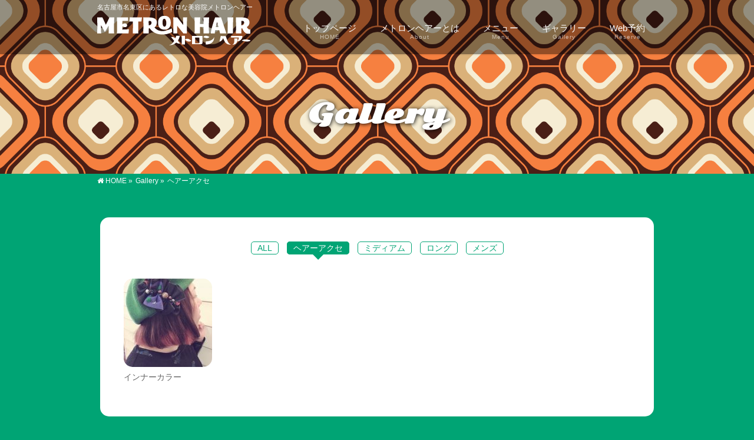

--- FILE ---
content_type: text/html; charset=UTF-8
request_url: https://metron-hair.com/galleries_cat/%E3%83%98%E3%82%A2%E3%83%BC%E3%82%A2%E3%82%AF%E3%82%BB/
body_size: 8500
content:
<!DOCTYPE html>
<!--[if IE]>
<meta http-equiv="X-UA-Compatible" content="IE=Edge">
<![endif]-->
<html xmlns:fb="http://ogp.me/ns/fb#" lang="ja">
<head>
<meta charset="UTF-8" />
<title>ヘアーアクセ | メトロンヘアー　METRON HAIR</title>
<link rel="start" href="https://metron-hair.com" title="HOME" />

<meta id="viewport" name="viewport" content="width=device-width, initial-scale=1">
<!--[if lt IE 9]><script src="https://metron-hair.com/wp-content/themes/biz-vektor/js/html5.js"></script><![endif]-->
<link rel='dns-prefetch' href='//maxcdn.bootstrapcdn.com' />
<link rel='dns-prefetch' href='//fonts.googleapis.com' />
<link rel='dns-prefetch' href='//s.w.org' />
<link rel="alternate" type="application/rss+xml" title="メトロンヘアー　METRON HAIR &raquo; フィード" href="https://metron-hair.com/feed/" />
<link rel="alternate" type="application/rss+xml" title="メトロンヘアー　METRON HAIR &raquo; コメントフィード" href="https://metron-hair.com/comments/feed/" />
<link rel="alternate" type="application/rss+xml" title="メトロンヘアー　METRON HAIR &raquo; ヘアーアクセ タイプ のフィード" href="https://metron-hair.com/galleries_cat/%e3%83%98%e3%82%a2%e3%83%bc%e3%82%a2%e3%82%af%e3%82%bb/feed/" />
<meta name="description" content="ヘアーアクセ" />
<style type="text/css">.keyColorBG,.keyColorBGh:hover,.keyColor_bg,.keyColor_bg_hover:hover{background-color: #00a474;}.keyColorCl,.keyColorClh:hover,.keyColor_txt,.keyColor_txt_hover:hover{color: #00a474;}.keyColorBd,.keyColorBdh:hover,.keyColor_border,.keyColor_border_hover:hover{border-color: #00a474;}.color_keyBG,.color_keyBGh:hover,.color_key_bg,.color_key_bg_hover:hover{background-color: #00a474;}.color_keyCl,.color_keyClh:hover,.color_key_txt,.color_key_txt_hover:hover{color: #00a474;}.color_keyBd,.color_keyBdh:hover,.color_key_border,.color_key_border_hover:hover{border-color: #00a474;}</style>
		<script type="text/javascript">
			window._wpemojiSettings = {"baseUrl":"https:\/\/s.w.org\/images\/core\/emoji\/2.2.1\/72x72\/","ext":".png","svgUrl":"https:\/\/s.w.org\/images\/core\/emoji\/2.2.1\/svg\/","svgExt":".svg","source":{"concatemoji":"https:\/\/metron-hair.com\/wp-includes\/js\/wp-emoji-release.min.js?ver=4.7.29"}};
			!function(t,a,e){var r,n,i,o=a.createElement("canvas"),l=o.getContext&&o.getContext("2d");function c(t){var e=a.createElement("script");e.src=t,e.defer=e.type="text/javascript",a.getElementsByTagName("head")[0].appendChild(e)}for(i=Array("flag","emoji4"),e.supports={everything:!0,everythingExceptFlag:!0},n=0;n<i.length;n++)e.supports[i[n]]=function(t){var e,a=String.fromCharCode;if(!l||!l.fillText)return!1;switch(l.clearRect(0,0,o.width,o.height),l.textBaseline="top",l.font="600 32px Arial",t){case"flag":return(l.fillText(a(55356,56826,55356,56819),0,0),o.toDataURL().length<3e3)?!1:(l.clearRect(0,0,o.width,o.height),l.fillText(a(55356,57331,65039,8205,55356,57096),0,0),e=o.toDataURL(),l.clearRect(0,0,o.width,o.height),l.fillText(a(55356,57331,55356,57096),0,0),e!==o.toDataURL());case"emoji4":return l.fillText(a(55357,56425,55356,57341,8205,55357,56507),0,0),e=o.toDataURL(),l.clearRect(0,0,o.width,o.height),l.fillText(a(55357,56425,55356,57341,55357,56507),0,0),e!==o.toDataURL()}return!1}(i[n]),e.supports.everything=e.supports.everything&&e.supports[i[n]],"flag"!==i[n]&&(e.supports.everythingExceptFlag=e.supports.everythingExceptFlag&&e.supports[i[n]]);e.supports.everythingExceptFlag=e.supports.everythingExceptFlag&&!e.supports.flag,e.DOMReady=!1,e.readyCallback=function(){e.DOMReady=!0},e.supports.everything||(r=function(){e.readyCallback()},a.addEventListener?(a.addEventListener("DOMContentLoaded",r,!1),t.addEventListener("load",r,!1)):(t.attachEvent("onload",r),a.attachEvent("onreadystatechange",function(){"complete"===a.readyState&&e.readyCallback()})),(r=e.source||{}).concatemoji?c(r.concatemoji):r.wpemoji&&r.twemoji&&(c(r.twemoji),c(r.wpemoji)))}(window,document,window._wpemojiSettings);
		</script>
		<style type="text/css">
img.wp-smiley,
img.emoji {
	display: inline !important;
	border: none !important;
	box-shadow: none !important;
	height: 1em !important;
	width: 1em !important;
	margin: 0 .07em !important;
	vertical-align: -0.1em !important;
	background: none !important;
	padding: 0 !important;
}
</style>
<link rel='stylesheet' id='contact-form-7-css'  href='https://metron-hair.com/wp-content/plugins/contact-form-7/includes/css/styles.css?ver=4.7' type='text/css' media='all' />
<link rel='stylesheet' id='Biz_Vektor_common_style-css'  href='https://metron-hair.com/wp-content/themes/biz-vektor/css/bizvektor_common_min.css?ver=1.8.23' type='text/css' media='all' />
<link rel='stylesheet' id='Biz_Vektor_Design_style-css'  href='https://metron-hair.com/wp-content/plugins/bizvektor-vast/css/vast.min.css?ver=1.2.0' type='text/css' media='all' />
<link rel='stylesheet' id='Biz_Vektor_plugin_sns_style-css'  href='https://metron-hair.com/wp-content/themes/biz-vektor/plugins/sns/style_bizvektor_sns.css?ver=4.7.29' type='text/css' media='all' />
<link rel='stylesheet' id='Biz_Vektor_add_font_awesome-css'  href='//maxcdn.bootstrapcdn.com/font-awesome/4.3.0/css/font-awesome.min.css?ver=4.7.29' type='text/css' media='all' />
<link rel='stylesheet' id='Biz_Vektor_add_web_fonts-css'  href='//fonts.googleapis.com/css?family=Droid+Sans%3A700%7CLato%3A900%7CAnton&#038;ver=4.7.29' type='text/css' media='all' />
<link rel='stylesheet' id='jquery.lightbox.min.css-css'  href='https://metron-hair.com/wp-content/plugins/wp-jquery-lightbox/styles/lightbox.min.css?ver=1.4.6' type='text/css' media='all' />
<script type='text/javascript' src='https://metron-hair.com/wp-includes/js/jquery/jquery.js?ver=1.12.4'></script>
<script type='text/javascript' src='https://metron-hair.com/wp-includes/js/jquery/jquery-migrate.min.js?ver=1.4.1'></script>
<link rel='https://api.w.org/' href='https://metron-hair.com/wp-json/' />
<link rel="EditURI" type="application/rsd+xml" title="RSD" href="https://metron-hair.com/xmlrpc.php?rsd" />
<link rel="wlwmanifest" type="application/wlwmanifest+xml" href="https://metron-hair.com/wp-includes/wlwmanifest.xml" /> 
<!-- [ BizVektor OGP ] -->
<meta property="og:site_name" content="メトロンヘアー　METRON HAIR" />
<meta property="og:url" content="https://metron-hair.com/galleries_cat/%e3%83%98%e3%82%a2%e3%83%bc%e3%82%a2%e3%82%af%e3%82%bb/" />
<meta property="fb:app_id" content="" />
<meta property="og:type" content="article" />
<!-- [ /BizVektor OGP ] -->
<!--[if lte IE 8]>
<link rel="stylesheet" type="text/css" media="all" href="https://metron-hair.com/wp-content/plugins/bizvektor-vast/css/vast_old_ie.min.css" />
<![endif]-->
<link rel="pingback" href="https://metron-hair.com/xmlrpc.php" />
<style type="text/css" id="custom-background-css">
body.custom-background { background-color: #00a474; }
</style>
<link rel="icon" href="https://metron-hair.com/wp-content/uploads/2017/03/cropped-icon_2-32x32.png" sizes="32x32" />
<link rel="icon" href="https://metron-hair.com/wp-content/uploads/2017/03/cropped-icon_2-192x192.png" sizes="192x192" />
<link rel="apple-touch-icon-precomposed" href="https://metron-hair.com/wp-content/uploads/2017/03/cropped-icon_2-180x180.png" />
<meta name="msapplication-TileImage" content="https://metron-hair.com/wp-content/uploads/2017/03/cropped-icon_2-270x270.png" />
        <style type="text/css">

a { color:#00a474 }

#searchform input[type=submit],
p.form-submit input[type=submit],
form#searchform input#searchsubmit,
.content form input.wpcf7-submit,
#confirm-button input,
a.btn,
.linkBtn a,
input[type=button],
input[type=submit],
.sideTower li#sideContact.sideBnr a { background-color:#00a474; }

.moreLink a { color:#00a474; border-color:#00a474; }
.moreLink a:hover { background-color:#00a474; }
.content #topPr h3 a:hover,
.moreLink a:after { color:#00a474; }

::selection { background-color:#00a474; }
::-moz-selection { background-color:#00a474; }

#header.opacyHeader { background-color:rgba(0,164,116,0.4); }

#headerTop { border-top-color:#00a474; }
#header.itemOpen { background-color:#00a474; }
.headMainMenu li:hover {  }

.content h2:after,
.content h1.contentTitle:after,
.content h1.entryPostTitle:after,
.content .sideWidget h4:after { border-bottom-color:#00a474; }
.content h3:after,
.content .child_page_block h4:after { border-bottom-color:#00a474; }

.sideTower li#sideContact.sideBnr a:hover,
form#searchform input#searchsubmit:hover { background-color:#00a474; }

#panList .innerBox ul a:hover { color:#00a474; }

.content .mainFootContact p.mainFootTxt span.mainFootTel { color:#00a474; }
.content .mainFootContact .mainFootBt a { background-color:#00a474; }
.content .mainFootContact .mainFootBt a:hover { background-color:#00a474; }

.content .infoList .infoCate a,
.content .infoList .rssBtn a { background-color:#b1e1d2;color:#00a474; }
.content .infoList .infoCate a:hover,
.content .infoList .rssBtn a:hover { background-color:#00a474; }
.content .infoList ul li .infoTxt a:hover,
.content .infoList .infoListBox div.entryTxtBox h4.entryTitle a:hover { color:#00a474; border-bottom-color:#00a474;}

.content ul.linkList li a:hover { color:#00a474; }

.paging span,
.paging a   { color:#00a474;border-color:#00a474; }
.paging span.current,
.paging a:hover { background-color:#00a474; }

/* アクティブのページ */
.sideTower .sideWidget li > a:hover,
.sideTower .sideWidget li.current_page_item > a,
.sideTower .sideWidget li.current-cat > a   { color:#00a474; background-color:#b1e1d2; }

.sideTower .ttBoxSection .ttBox a:hover { color:#00a474; }

#footMenu { border-top-color:#00a474; }
#footMenu .menu li a:hover,
#footerSiteMap .menu a:hover { color:#00a474 }

@media (min-width: 970px) {
.content .childPageBox ul li a:hover,
.content .childPageBox ul li.current_page_item a { color:#00a474; }
}

#pageTitBnr { background-image: url('https://metron-hair.com/wp-content/plugins/bizvektor-vast/images/pageTitBnr_bg_01.jpg'); background-position: center center;  background-repeat: no-repeat; }
#pageTitBnr #pageTitInner #pageTit{ color:#ffffff; }

#header { background-color:rgba(0,0,0,0.4); box-shadow: 0px 1px 3px rgba(0, 0, 0, 0.1); }	
#header.itemOpen { background-color:#000000; }
#header #headerInner { border-bottom: none !important; }
#gMenu .assistive-text { color:#ffffff; border-color:#ffffff; }
#header .innerBox #site-title a { color:#ffffff; }
@media (min-width: 970px) {
/*#header #headerInner { border-bottom-color:#ffffff };*/
#headerTop #site-description,   
.headMainMenu .menu > li > a { color:#ffffff; }
}

</style>
<!--[if lte IE 8]>
<style type="text/css">
.headMainMenu li:hover li a:hover { color:#333; }
.headMainMenu li.current-page-item a,
.headMainMenu li.current_page_item a,
.headMainMenu li.current-menu-ancestor a,
.headMainMenu li.current-page-ancestor a { color:#333;}
.headMainMenu li.current-page-item a span,
.headMainMenu li.current_page_item a span,
.headMainMenu li.current-menu-ancestor a span,
.headMainMenu li.current-page-ancestor a span { color:#00a474; }
</style>
<![endif]-->
<script type="text/javascript">
var bizvektor_vast = {"theme_plus_mobile":false,"headerAreaBg":true};
</script>
<style type="text/css">
/*-------------------------------------------*/
/*	font
/*-------------------------------------------*/
h1,h2,h3,h4,h4,h5,h6,#header #site-title,#pageTitBnr #pageTitInner #pageTit,#content .leadTxt,#sideTower .localHead {font-family: "ヒラギノ角ゴ Pro W3","Hiragino Kaku Gothic Pro","メイリオ",Meiryo,Osaka,"ＭＳ Ｐゴシック","MS PGothic",sans-serif; }
#pageTitBnr #pageTitInner #pageTit { font-weight:lighter; }
#gMenu .menu li a strong {font-family: "ヒラギノ角ゴ Pro W3","Hiragino Kaku Gothic Pro","メイリオ",Meiryo,Osaka,"ＭＳ Ｐゴシック","MS PGothic",sans-serif; }
</style>
<link rel="stylesheet" href="https://metron-hair.com/wp-content/themes/biz-vektor/style.css" type="text/css" media="all" />
<style type="text/css">
@import url('https://fonts.googleapis.com/css?family=Sonsie+One');

.fbox{
	clear:both;
	_display: inline-block;
	min-height: 1%;
}
.fbox:after {
	display: block;
	clear: both;
	height: 0;
	visibility: hidden;
	content: ".";
	line-height: 0;
}


#main #container {
	margin-bottom:20px;
}


#main #container .content {
	box-sizing:border-box;
    background: #fff;
    padding: 20px;
    border-radius: 15px;
    -webkit-border-radius: 15px;
    -moz-border-radius: 15px;
}

#main #container #sideTower {
	box-sizing:border-box;
    background: #fff;
    padding: 20px;
    border-radius: 15px;
    -webkit-border-radius: 15px;
    -moz-border-radius: 15px;
}

#panList {
	color:#fff;
}
#panList ul a, #panList ul a:active {
	color:#fff;
}
#panList ul a:hover {
	color:#fff;
	text-decoration:underline;
}

#pageTitBnr #pageTitInner #pageTit {
	font-weight:bold;
	font-family:'Sonsie One';
	text-shadow : 1px 1px 7px rgba(0,0,0, 0.9);
}

#pageTitBnr {
	background-image:url(//metron-hair.com/wp-content/uploads/2017/02/title_bk02.png) !important;
}

ul.top_bn {
	list-style:none;
	margin:0;
}
ul.top_bn li {
	list-style:none;
	margin:0 auto 10px;
	text-align:center;
}



.content #topInfo h2, .content #topBlog h2 {
	font-family:'Sonsie One';
}

.content .infoList .infoDate {
	font-size:90%;
}
.content .infoList ul li .infoTxt a {
	font-size:120%;
}


.moreLink a {
    border-radius: 5px;
    -webkit-border-radius: 5px;
    -moz-border-radius: 5px;
}

.menu_list {
    margin-bottom: 10px;
    padding: 0 0 10px;
    border-bottom: 1px dotted #999999;
}
.menu_list dt {
    float: left;
    width: 286px;
    margin:0;
    padding:0;
    font-size: 16px;
    font-weight: bold;
    color:#00825c;
}
.menu_list dd.price {
    float: right;
    width: 174px;
    margin:0;
    padding:0;
    font-size: 15px;
    text-align: right;
}
.menu_list dd.menu_ex {
    float: none;
    width: 100%;
    margin:0 0 5px;
    font-size: 12px;
    text-align: left;
    clear: both;
}



.mh_menu_title,
.mh_title {
	font-family:'Sonsie One';
}

#g_map {
	width:400px;
	float:right;
	margin-left:20px;
}


ul.photo_gallery {
	list-style:none;
	margin:0 0 20px;
}
ul.photo_gallery li {
	max-width:150px;
	width:44%;
	float:left;
	list-style:none;
	margin:0 2% 2%;
}
ul.photo_gallery li img {
    border-radius: 15px;
    -webkit-border-radius: 15px;
    -moz-border-radius: 15px;
}
ul.photo_gallery li.kinoko {
	display:none;
}
@media (max-width:800px) {
ul.photo_gallery li.kinoko {
	display:block;
	width:44%;
	height:150px;
	background:url(//metron-hair.com/wp-content/uploads/2017/03/gallery_bk-e1488764776448.png) no-repeat bottom right;
}
}

ul.cate_list {
	list-style:none;
	margin:0 0 30px;
	text-align:center;
}
ul.cate_list li {
	display:inline-block;
	list-style:none;
	padding:0 5px;
}
ul.cate_list li a {
	border:1px solid #00a474;
	padding:2px 10px;
	text-decoration:none;
	font-size:14px;
	line-height:1;
    border-radius: 5px;
    -webkit-border-radius: 5px;
    -moz-border-radius: 5px;
}
ul.cate_list li a:hover {
	color:#fff;
	background:#00a474;
}

ul.cate_list li.current-cat a {
	background:#00a474;
	position: relative;
	z-index: 0;
	color:#fff;
}

ul.cate_list li.current-cat a:after {
	content: "";
	position: absolute;
	bottom: -10px; left: 50%;
	margin-left: -10px;
	display: block;
	width: 0px;
	height: 0px;
	border-style: solid;
	border-width: 10px 10px 0 10px;
	border-color: #00a474 transparent transparent transparent;
}

dl.photo_list {
	max-width:150px;
	width:45%;
	float:left;
	margin:0 2% 2%;
}
dl.photo_list dt {
	margin:0 0 5px;
	padding:0;
}
dl.photo_list dd {
	margin:0 0 5px;
	padding:0;
	font-size:14px;
}
dl.photo_list img {
    border-radius: 15px;
    -webkit-border-radius: 15px;
    -moz-border-radius: 15px;
}
.gallery_none {
	text-align:center;
}




.staff_list {
	width:250px;
	float:left;
	margin:0 40px 20px 0;
	padding:0;
}
.staff_list dt,
.staff_list dd {
	margin:0;
	padding:0;
}
.staff_list dt {
	margin-bottom:10px;
}
.staff_list dd.staff_type {
	color:#00a474;
	font-size:90%;
}
.staff_list dd.staff_name {
	font-weight:bold;
}
.staff_list dd.staff_txt {
	font-size:90%;
	margin-top:10px;
}





@media (min-width:970px){

}


@media (min-width:500px){
	#main #container .content {
	    padding: 30px;
	}
	
	#main #container {
		margin-bottom:40px;
	}
	
	ul.top_bn {
		margin:0 0 20px;
	}
	ul.top_bn li {
		width:32%;
		float:left;
		margin:0 2% 0 0;
	}
	ul.top_bn li.last {
		margin:0;
	}
	
	ul.photo_gallery li {
		max-width:150px;
		width:150px;
		list-style:none;
		margin:0 15px 15px 0;
	}
	
	
	
	dl.photo_list {
		width:150px;
		float:left;
		margin:0 20px 20px 0;
	}
	
	
	
}


@media (min-width:770px){

	#main #container .content {
	    padding: 40px;
	}




}


@media (max-width:670px){


}


@media (min-width:671px){

}




@media (min-width:970px){

}



@media (max-width:970px){

}</style>
	<script type="text/javascript">
  var _gaq = _gaq || [];
  _gaq.push(['_setAccount', 'UA-93591305-1']);
  _gaq.push(['_trackPageview']);
    (function() {
	var ga = document.createElement('script'); ga.type = 'text/javascript'; ga.async = true;
	ga.src = ('https:' == document.location.protocol ? 'https://ssl' : 'http://www') + '.google-analytics.com/ga.js';
	var s = document.getElementsByTagName('script')[0]; s.parentNode.insertBefore(ga, s);
  })();
</script>
</head>

<body class="archive tax-galleries_cat term-12 custom-background two-column right-sidebar">

<div id="fb-root"></div>

<div id="wrap">

<!--[if lte IE 8]>
<div id="eradi_ie_box">
<div class="alert_title">ご利用の <span style="font-weight: bold;">Internet Exproler</span> は古すぎます。</div>
<p>あなたがご利用の Internet Explorer はすでにサポートが終了しているため、正しい表示・動作を保証しておりません。<br />
古い Internet Exproler はセキュリティーの観点からも、<a href="https://www.microsoft.com/ja-jp/windows/lifecycle/iesupport/" target="_blank" >新しいブラウザに移行する事が強く推奨されています。</a><br />
<a href="http://windows.microsoft.com/ja-jp/internet-explorer/" target="_blank" >最新のInternet Exproler</a> や <a href="https://www.microsoft.com/ja-jp/windows/microsoft-edge" target="_blank" >Edge</a> を利用するか、<a href="https://www.google.co.jp/chrome/browser/index.html" target="_blank">Chrome</a> や <a href="https://www.mozilla.org/ja/firefox/new/" target="_blank">Firefox</a> など、より早くて快適なブラウザをご利用ください。</p>
</div>
<![endif]-->

<!-- [ #headerTop ] -->
<div id="headerTop">
<div class="innerBox">
<div id="site-description">名古屋市名東区にあるレトロな美容院メトロンヘアー</div>
</div>
</div><!-- [ /#headerTop ] -->

<!-- [ #header ] -->
<div id="header">
<div id="headerInner" class="innerBox">
<!-- [ #headLogo ] -->
<div id="site-title">
<a href="https://metron-hair.com/" title="メトロンヘアー　METRON HAIR" rel="home">
<img src="//metron-hair.com/wp-content/uploads/2017/02/logo_h.png" alt="メトロンヘアー　METRON HAIR" /></a>
</div>
<!-- [ /#headLogo ] -->

<!-- [ #headContact ] -->

    <!-- [ #gMenu ] -->
    <div id="gMenu">
    <div id="gMenuInner" class="innerBox">
    <h3 class="assistive-text" onclick="showHide('header');"><span>MENU</span></h3>
    <div class="skip-link screen-reader-text">
        <a href=".content" title="メニューを飛ばす">メニューを飛ばす</a>
    </div>
<div class="headMainMenu">
<div class="menu-headernavigation-container"><ul id="menu-headernavigation" class="menu"><li id="menu-item-544" class="menu-item menu-item-type-post_type menu-item-object-page menu-item-home"><a href="https://metron-hair.com/"><strong>トップページ</strong><span>HOME</span></a></li>
<li id="menu-item-546" class="menu-item menu-item-type-post_type menu-item-object-page"><a href="https://metron-hair.com/about/"><strong>メトロンヘアーとは</strong><span>About</span></a></li>
<li id="menu-item-543" class="menu-item menu-item-type-post_type menu-item-object-page"><a href="https://metron-hair.com/menu/"><strong>メニュー</strong><span>Menu</span></a></li>
<li id="menu-item-701" class="menu-item menu-item-type-custom menu-item-object-custom"><a href="//metron-hair.com/gallery"><strong>ギャラリー</strong><span>Gallery</span></a></li>
<li id="menu-item-591" class="menu-item menu-item-type-custom menu-item-object-custom"><a href="https://beauty.hotpepper.jp/slnH000208759/"><strong>Web予約</strong><span>Reserve</span></a></li>
</ul></div>
</div>
</div><!-- [ /#gMenuInner ] -->
    </div>
    <!-- [ /#gMenu ] -->
<!-- [ /#headContact ] -->

</div>
<!-- #headerInner -->
</div>
<!-- [ /#header ] -->



<div id="pageTitBnr">
<div class="innerBox">
<div id="pageTitInner">
<div id="pageTit">
Gallery</div>
</div><!-- [ /#pageTitInner ] -->
</div>
</div><!-- [ /#pageTitBnr ] -->
<!-- [ #panList ] -->
<div id="panList">
<div id="panListInner" class="innerBox">
<ul><li id="panHome"><a href="https://metron-hair.com"><span>HOME</span></a> &raquo; </li><li itemscope itemtype="http://data-vocabulary.org/Breadcrumb"><a href="https://metron-hair.com/gallery" itemprop="url"><span itemprop="title">Gallery</span></a> &raquo; </li><li itemscope itemtype="http://data-vocabulary.org/Breadcrumb"><span itemprop="title">ヘアーアクセ</span></li></ul></div>
</div>
<!-- [ /#panList ] -->

<div id="main">
<!-- [ #container ] -->
<div id="container" class="innerBox">
<!-- [ #content ] -->
<div id="content" class="content wide">
	
	<ul class="cate_list fbox">
	<li class='cat-item-all'><a href='https://metron-hair.com/gallery/'>ALL</a></li>	<li class="cat-item cat-item-12 current-cat"><a href="https://metron-hair.com/galleries_cat/%e3%83%98%e3%82%a2%e3%83%bc%e3%82%a2%e3%82%af%e3%82%bb/" title="ヘアーアクセ">ヘアーアクセ</a>
</li>
	<li class="cat-item cat-item-13"><a href="https://metron-hair.com/galleries_cat/medium/" title="ミディアムヘアー">ミディアム</a>
</li>
	<li class="cat-item cat-item-14"><a href="https://metron-hair.com/galleries_cat/%e3%83%ad%e3%83%b3%e3%82%b0/" title="ロング">ロング</a>
</li>
	<li class="cat-item cat-item-15"><a href="https://metron-hair.com/galleries_cat/mens/" title="メンズ">メンズ</a>
</li>
	</ul>
	
	<div class="fbox">
	
		
		<dl class="photo_list">
		<dt><a href="https://metron-hair.com/wp-content/uploads/2017/05/IMG_8651-450x600.jpg" rel="lightbox"><img width="150" height="150" src="https://metron-hair.com/wp-content/uploads/2017/05/IMG_8651-150x150.jpg" class="attachment-thumbnail size-thumbnail wp-post-image" alt="" srcset="https://metron-hair.com/wp-content/uploads/2017/05/IMG_8651-150x150.jpg 150w, https://metron-hair.com/wp-content/uploads/2017/05/IMG_8651-200x200.jpg 200w" sizes="(max-width: 150px) 100vw, 150px" /></a></dt>
		<dd>インナーカラー</dd>
	</dl>

			
	</div><!-- /.fbox -->
	
</div>
<!-- [ /#content ] -->
</div>
<!-- [ /#container ] -->

</div><!-- #main -->

<div id="back-top">
<a href="#wrap">
	<img id="pagetop" src="https://metron-hair.com/wp-content/themes/biz-vektor/js/res-vektor/images/footer_pagetop.png" alt="PAGETOP" />
</a>
</div>

<!-- [ #footerSection ] -->
<div id="footerSection">

	<div id="pagetop">
	<div id="pagetopInner" class="innerBox">
	<a href="#wrap">PAGETOP</a>
	</div>
	</div>

	<div id="footMenu">
	<div id="footMenuInner" class="innerBox">
		</div>
	</div>

	<!-- [ #footer ] -->
	<div id="footer">
	<!-- [ #footerInner ] -->
	<div id="footerInner" class="innerBox">
		<dl id="footerOutline">
		<dt><img src="//metron-hair.com/wp-content/uploads/2017/02/logo_f.png" alt="メトロンヘアー　METRON HAIR" /></dt>
		<dd>
		名古屋市名東区高針1-1702<br />
ソレイユ名東1F<br />
TEL：052-703-2066<br />
<br />
【受付時間】<br />
AM10:00～PM7:00（受付終了）<br />
【定休日】<br />
毎週月曜日・第1,第3火曜日		</dd>
		</dl>
		<!-- [ #footerSiteMap ] -->
		<div id="footerSiteMap">
<div class="menu-footersitemap-container"><ul id="menu-footersitemap" class="menu"><li id="menu-item-552" class="menu-item menu-item-type-post_type menu-item-object-page menu-item-552"><a href="https://metron-hair.com/about/">メトロンヘアーとは</a></li>
<li id="menu-item-555" class="menu-item menu-item-type-post_type menu-item-object-page menu-item-555"><a href="https://metron-hair.com/menu/">メニュー</a></li>
<li id="menu-item-700" class="menu-item menu-item-type-custom menu-item-object-custom menu-item-700"><a href="//metron-hair.com/gallery">ギャラリー</a></li>
<li id="menu-item-542" class="menu-item menu-item-type-custom menu-item-object-custom menu-item-542"><a href="/info/">News</a></li>
<li id="menu-item-672" class="menu-item menu-item-type-post_type menu-item-object-page menu-item-672"><a href="https://metron-hair.com/privacy/">プライバシーポリシー</a></li>
<li id="menu-item-671" class="menu-item menu-item-type-post_type menu-item-object-page menu-item-671"><a href="https://metron-hair.com/sitemap-page/">サイトマップ</a></li>
</ul></div></div>
		<!-- [ /#footerSiteMap ] -->
	</div>
	<!-- [ /#footerInner ] -->
	</div>
	<!-- [ /#footer ] -->

	<!-- [ #siteBottom ] -->
	<div id="siteBottom">
	<div id="siteBottomInner" class="innerBox">
	<div id="copy">Copyright &copy; <a href="https://metron-hair.com/" rel="home">メトロンヘアー　METRON HAIR</a> All Rights Reserved.</div>	</div>
	</div>
	<!-- [ /#siteBottom ] -->
</div>
<!-- [ /#footerSection ] -->
</div>
<!-- [ /#wrap ] -->
<script type='text/javascript'>
/* <![CDATA[ */
var vkLtc = {"ajaxurl":"https:\/\/metron-hair.com\/wp-admin\/admin-ajax.php"};
/* ]]> */
</script>
<script type='text/javascript' src='https://metron-hair.com/wp-content/plugins/vk-link-target-controller/js/script.js?ver=1.2.4'></script>
<script type='text/javascript' src='https://metron-hair.com/wp-content/plugins/contact-form-7/includes/js/jquery.form.min.js?ver=3.51.0-2014.06.20'></script>
<script type='text/javascript'>
/* <![CDATA[ */
var _wpcf7 = {"recaptcha":{"messages":{"empty":"\u3042\u306a\u305f\u304c\u30ed\u30dc\u30c3\u30c8\u3067\u306f\u306a\u3044\u3053\u3068\u3092\u8a3c\u660e\u3057\u3066\u304f\u3060\u3055\u3044\u3002"}}};
/* ]]> */
</script>
<script type='text/javascript' src='https://metron-hair.com/wp-content/plugins/contact-form-7/includes/js/scripts.js?ver=4.7'></script>
<script type='text/javascript'>
/* <![CDATA[ */
var bv_sliderParams = {"slideshowSpeed":"5000","animation":"fade"};
/* ]]> */
</script>
<script type='text/javascript' src='https://metron-hair.com/wp-content/themes/biz-vektor/js/biz-vektor-min.js?ver=1.8.23' defer='defer'></script>
<script type='text/javascript' src='https://metron-hair.com/wp-content/plugins/bizvektor-vast/js/vastplugins.min.js?ver=1.2.0'></script>
<script type='text/javascript' src='https://metron-hair.com/wp-content/plugins/wp-jquery-lightbox/jquery.touchwipe.min.js?ver=1.4.6'></script>
<script type='text/javascript'>
/* <![CDATA[ */
var JQLBSettings = {"showTitle":"1","showCaption":"1","showNumbers":"1","fitToScreen":"0","resizeSpeed":"400","showDownload":"0","navbarOnTop":"0","marginSize":"0","slideshowSpeed":"4000","prevLinkTitle":"\u524d\u306e\u753b\u50cf","nextLinkTitle":"\u6b21\u306e\u753b\u50cf","closeTitle":"\u30ae\u30e3\u30e9\u30ea\u30fc\u3092\u9589\u3058\u308b","image":"\u753b\u50cf ","of":"\u306e","download":"\u30c0\u30a6\u30f3\u30ed\u30fc\u30c9","pause":"(\u30b9\u30e9\u30a4\u30c9\u30b7\u30e7\u30fc\u3092\u505c\u6b62\u3059\u308b)","play":"(\u30b9\u30e9\u30a4\u30c9\u30b7\u30e7\u30fc\u3092\u518d\u751f\u3059\u308b)"};
/* ]]> */
</script>
<script type='text/javascript' src='https://metron-hair.com/wp-content/plugins/wp-jquery-lightbox/jquery.lightbox.min.js?ver=1.4.6'></script>
<script type='text/javascript' src='https://metron-hair.com/wp-includes/js/wp-embed.min.js?ver=4.7.29'></script>
</body>
</html>